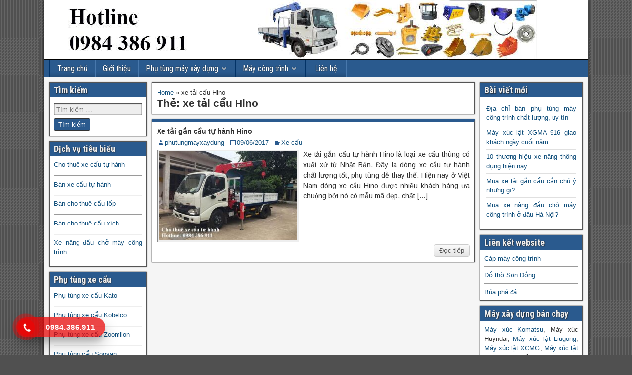

--- FILE ---
content_type: text/html; charset=utf-8
request_url: https://phutungxaydung.com/tag/xe-tai-cau-hino/
body_size: 11819
content:
<!DOCTYPE html>
<html lang="vi">
<head><meta http-equiv="Content-Type" content="text/html; charset=utf-8">
<meta charset="UTF-8" />
<meta name="viewport" content="initial-scale=1.0" />
<meta name='robots' content='index, follow, max-image-preview:large, max-snippet:-1, max-video-preview:-1' />
	<style>img:is([sizes="auto" i], [sizes^="auto," i]) { contain-intrinsic-size: 3000px 1500px }</style>
	<link rel="profile" href="http://gmpg.org/xfn/11" />
<link rel="pingback" href="https://phutungxaydung.com/xmlrpc.php" />

	<!-- This site is optimized with the Yoast SEO Premium plugin v22.3 (Yoast SEO v22.3) - https://yoast.com/wordpress/plugins/seo/ -->
	<title>xe tải cẩu Hino - Phụ tùng máy xây dựng</title>
	<link rel="canonical" href="https://phutungxaydung.com/tag/xe-tai-cau-hino/" />
	<meta property="og:locale" content="vi_VN" />
	<meta property="og:type" content="article" />
	<meta property="og:title" content="Lưu trữ xe tải cẩu Hino" />
	<meta property="og:url" content="https://phutungxaydung.com/tag/xe-tai-cau-hino/" />
	<meta property="og:site_name" content="Phụ tùng máy xây dựng" />
	<meta name="twitter:card" content="summary_large_image" />
	<script type="application/ld+json" class="yoast-schema-graph">{"@context":"https://schema.org","@graph":[{"@type":"CollectionPage","@id":"https://phutungxaydung.com/tag/xe-tai-cau-hino/","url":"https://phutungxaydung.com/tag/xe-tai-cau-hino/","name":"xe tải cẩu Hino - Phụ tùng máy xây dựng","isPartOf":{"@id":"https://phutungxaydung.com/#website"},"primaryImageOfPage":{"@id":"https://phutungxaydung.com/tag/xe-tai-cau-hino/#primaryimage"},"image":{"@id":"https://phutungxaydung.com/tag/xe-tai-cau-hino/#primaryimage"},"thumbnailUrl":"https://phutungxaydung.com/wp-content/uploads/2017/06/xe-tai-gan-cau-tu-hanh-hino.jpg","breadcrumb":{"@id":"https://phutungxaydung.com/tag/xe-tai-cau-hino/#breadcrumb"},"inLanguage":"vi"},{"@type":"ImageObject","inLanguage":"vi","@id":"https://phutungxaydung.com/tag/xe-tai-cau-hino/#primaryimage","url":"https://phutungxaydung.com/wp-content/uploads/2017/06/xe-tai-gan-cau-tu-hanh-hino.jpg","contentUrl":"https://phutungxaydung.com/wp-content/uploads/2017/06/xe-tai-gan-cau-tu-hanh-hino.jpg","width":600,"height":400,"caption":"Xe tải gắn cẩu tự hành Hino"},{"@type":"BreadcrumbList","@id":"https://phutungxaydung.com/tag/xe-tai-cau-hino/#breadcrumb","itemListElement":[{"@type":"ListItem","position":1,"name":"Home","item":"https://phutungxaydung.com/"},{"@type":"ListItem","position":2,"name":"xe tải cẩu Hino"}]},{"@type":"WebSite","@id":"https://phutungxaydung.com/#website","url":"https://phutungxaydung.com/","name":"Phụ tùng máy xây dựng","description":"Phụ tùng máy xây dựng chính hãng","potentialAction":[{"@type":"SearchAction","target":{"@type":"EntryPoint","urlTemplate":"https://phutungxaydung.com/?s={search_term_string}"},"query-input":"required name=search_term_string"}],"inLanguage":"vi"}]}</script>
	<!-- / Yoast SEO Premium plugin. -->


<link rel='dns-prefetch' href='//www.google.com' />
<link rel='dns-prefetch' href='//fonts.googleapis.com' />
<link rel="alternate" type="application/rss+xml" title="Dòng thông tin Phụ tùng máy xây dựng &raquo;" href="https://phutungxaydung.com/feed/" />
<link rel="alternate" type="application/rss+xml" title="Phụ tùng máy xây dựng &raquo; Dòng bình luận" href="https://phutungxaydung.com/comments/feed/" />
<link rel="alternate" type="application/rss+xml" title="Dòng thông tin cho Thẻ Phụ tùng máy xây dựng &raquo; xe tải cẩu Hino" href="https://phutungxaydung.com/tag/xe-tai-cau-hino/feed/" />
<link rel='stylesheet' id='bootstrap_tab-css' href='https://phutungxaydung.com/wp-content/plugins/easy-responsive-tabs/assets/css/bootstrap_tab.min.css?ver=6.8.3' type='text/css' media='all' />
<link rel='stylesheet' id='bootstrap_dropdown-css' href='https://phutungxaydung.com/wp-content/plugins/easy-responsive-tabs/assets/css/bootstrap_dropdown.min.css?ver=6.8.3' type='text/css' media='all' />
<link rel='stylesheet' id='ert_tab_icon_css-css' href='https://phutungxaydung.com/wp-content/plugins/easy-responsive-tabs/assets/css/res_tab_icon.css?ver=6.8.3' type='text/css' media='all' />
<style id='wp-emoji-styles-inline-css' type='text/css'>

	img.wp-smiley, img.emoji {
		display: inline !important;
		border: none !important;
		box-shadow: none !important;
		height: 1em !important;
		width: 1em !important;
		margin: 0 0.07em !important;
		vertical-align: -0.1em !important;
		background: none !important;
		padding: 0 !important;
	}
</style>
<link rel='stylesheet' id='wp-block-library-css' href='https://phutungxaydung.com/wp-includes/css/dist/block-library/style.min.css?ver=6.8.3' type='text/css' media='all' />
<style id='classic-theme-styles-inline-css' type='text/css'>
/*! This file is auto-generated */
.wp-block-button__link{color:#fff;background-color:#32373c;border-radius:9999px;box-shadow:none;text-decoration:none;padding:calc(.667em + 2px) calc(1.333em + 2px);font-size:1.125em}.wp-block-file__button{background:#32373c;color:#fff;text-decoration:none}
</style>
<style id='global-styles-inline-css' type='text/css'>
:root{--wp--preset--aspect-ratio--square: 1;--wp--preset--aspect-ratio--4-3: 4/3;--wp--preset--aspect-ratio--3-4: 3/4;--wp--preset--aspect-ratio--3-2: 3/2;--wp--preset--aspect-ratio--2-3: 2/3;--wp--preset--aspect-ratio--16-9: 16/9;--wp--preset--aspect-ratio--9-16: 9/16;--wp--preset--color--black: #000000;--wp--preset--color--cyan-bluish-gray: #abb8c3;--wp--preset--color--white: #ffffff;--wp--preset--color--pale-pink: #f78da7;--wp--preset--color--vivid-red: #cf2e2e;--wp--preset--color--luminous-vivid-orange: #ff6900;--wp--preset--color--luminous-vivid-amber: #fcb900;--wp--preset--color--light-green-cyan: #7bdcb5;--wp--preset--color--vivid-green-cyan: #00d084;--wp--preset--color--pale-cyan-blue: #8ed1fc;--wp--preset--color--vivid-cyan-blue: #0693e3;--wp--preset--color--vivid-purple: #9b51e0;--wp--preset--gradient--vivid-cyan-blue-to-vivid-purple: linear-gradient(135deg,rgba(6,147,227,1) 0%,rgb(155,81,224) 100%);--wp--preset--gradient--light-green-cyan-to-vivid-green-cyan: linear-gradient(135deg,rgb(122,220,180) 0%,rgb(0,208,130) 100%);--wp--preset--gradient--luminous-vivid-amber-to-luminous-vivid-orange: linear-gradient(135deg,rgba(252,185,0,1) 0%,rgba(255,105,0,1) 100%);--wp--preset--gradient--luminous-vivid-orange-to-vivid-red: linear-gradient(135deg,rgba(255,105,0,1) 0%,rgb(207,46,46) 100%);--wp--preset--gradient--very-light-gray-to-cyan-bluish-gray: linear-gradient(135deg,rgb(238,238,238) 0%,rgb(169,184,195) 100%);--wp--preset--gradient--cool-to-warm-spectrum: linear-gradient(135deg,rgb(74,234,220) 0%,rgb(151,120,209) 20%,rgb(207,42,186) 40%,rgb(238,44,130) 60%,rgb(251,105,98) 80%,rgb(254,248,76) 100%);--wp--preset--gradient--blush-light-purple: linear-gradient(135deg,rgb(255,206,236) 0%,rgb(152,150,240) 100%);--wp--preset--gradient--blush-bordeaux: linear-gradient(135deg,rgb(254,205,165) 0%,rgb(254,45,45) 50%,rgb(107,0,62) 100%);--wp--preset--gradient--luminous-dusk: linear-gradient(135deg,rgb(255,203,112) 0%,rgb(199,81,192) 50%,rgb(65,88,208) 100%);--wp--preset--gradient--pale-ocean: linear-gradient(135deg,rgb(255,245,203) 0%,rgb(182,227,212) 50%,rgb(51,167,181) 100%);--wp--preset--gradient--electric-grass: linear-gradient(135deg,rgb(202,248,128) 0%,rgb(113,206,126) 100%);--wp--preset--gradient--midnight: linear-gradient(135deg,rgb(2,3,129) 0%,rgb(40,116,252) 100%);--wp--preset--font-size--small: 13px;--wp--preset--font-size--medium: 20px;--wp--preset--font-size--large: 36px;--wp--preset--font-size--x-large: 42px;--wp--preset--spacing--20: 0.44rem;--wp--preset--spacing--30: 0.67rem;--wp--preset--spacing--40: 1rem;--wp--preset--spacing--50: 1.5rem;--wp--preset--spacing--60: 2.25rem;--wp--preset--spacing--70: 3.38rem;--wp--preset--spacing--80: 5.06rem;--wp--preset--shadow--natural: 6px 6px 9px rgba(0, 0, 0, 0.2);--wp--preset--shadow--deep: 12px 12px 50px rgba(0, 0, 0, 0.4);--wp--preset--shadow--sharp: 6px 6px 0px rgba(0, 0, 0, 0.2);--wp--preset--shadow--outlined: 6px 6px 0px -3px rgba(255, 255, 255, 1), 6px 6px rgba(0, 0, 0, 1);--wp--preset--shadow--crisp: 6px 6px 0px rgba(0, 0, 0, 1);}:where(.is-layout-flex){gap: 0.5em;}:where(.is-layout-grid){gap: 0.5em;}body .is-layout-flex{display: flex;}.is-layout-flex{flex-wrap: wrap;align-items: center;}.is-layout-flex > :is(*, div){margin: 0;}body .is-layout-grid{display: grid;}.is-layout-grid > :is(*, div){margin: 0;}:where(.wp-block-columns.is-layout-flex){gap: 2em;}:where(.wp-block-columns.is-layout-grid){gap: 2em;}:where(.wp-block-post-template.is-layout-flex){gap: 1.25em;}:where(.wp-block-post-template.is-layout-grid){gap: 1.25em;}.has-black-color{color: var(--wp--preset--color--black) !important;}.has-cyan-bluish-gray-color{color: var(--wp--preset--color--cyan-bluish-gray) !important;}.has-white-color{color: var(--wp--preset--color--white) !important;}.has-pale-pink-color{color: var(--wp--preset--color--pale-pink) !important;}.has-vivid-red-color{color: var(--wp--preset--color--vivid-red) !important;}.has-luminous-vivid-orange-color{color: var(--wp--preset--color--luminous-vivid-orange) !important;}.has-luminous-vivid-amber-color{color: var(--wp--preset--color--luminous-vivid-amber) !important;}.has-light-green-cyan-color{color: var(--wp--preset--color--light-green-cyan) !important;}.has-vivid-green-cyan-color{color: var(--wp--preset--color--vivid-green-cyan) !important;}.has-pale-cyan-blue-color{color: var(--wp--preset--color--pale-cyan-blue) !important;}.has-vivid-cyan-blue-color{color: var(--wp--preset--color--vivid-cyan-blue) !important;}.has-vivid-purple-color{color: var(--wp--preset--color--vivid-purple) !important;}.has-black-background-color{background-color: var(--wp--preset--color--black) !important;}.has-cyan-bluish-gray-background-color{background-color: var(--wp--preset--color--cyan-bluish-gray) !important;}.has-white-background-color{background-color: var(--wp--preset--color--white) !important;}.has-pale-pink-background-color{background-color: var(--wp--preset--color--pale-pink) !important;}.has-vivid-red-background-color{background-color: var(--wp--preset--color--vivid-red) !important;}.has-luminous-vivid-orange-background-color{background-color: var(--wp--preset--color--luminous-vivid-orange) !important;}.has-luminous-vivid-amber-background-color{background-color: var(--wp--preset--color--luminous-vivid-amber) !important;}.has-light-green-cyan-background-color{background-color: var(--wp--preset--color--light-green-cyan) !important;}.has-vivid-green-cyan-background-color{background-color: var(--wp--preset--color--vivid-green-cyan) !important;}.has-pale-cyan-blue-background-color{background-color: var(--wp--preset--color--pale-cyan-blue) !important;}.has-vivid-cyan-blue-background-color{background-color: var(--wp--preset--color--vivid-cyan-blue) !important;}.has-vivid-purple-background-color{background-color: var(--wp--preset--color--vivid-purple) !important;}.has-black-border-color{border-color: var(--wp--preset--color--black) !important;}.has-cyan-bluish-gray-border-color{border-color: var(--wp--preset--color--cyan-bluish-gray) !important;}.has-white-border-color{border-color: var(--wp--preset--color--white) !important;}.has-pale-pink-border-color{border-color: var(--wp--preset--color--pale-pink) !important;}.has-vivid-red-border-color{border-color: var(--wp--preset--color--vivid-red) !important;}.has-luminous-vivid-orange-border-color{border-color: var(--wp--preset--color--luminous-vivid-orange) !important;}.has-luminous-vivid-amber-border-color{border-color: var(--wp--preset--color--luminous-vivid-amber) !important;}.has-light-green-cyan-border-color{border-color: var(--wp--preset--color--light-green-cyan) !important;}.has-vivid-green-cyan-border-color{border-color: var(--wp--preset--color--vivid-green-cyan) !important;}.has-pale-cyan-blue-border-color{border-color: var(--wp--preset--color--pale-cyan-blue) !important;}.has-vivid-cyan-blue-border-color{border-color: var(--wp--preset--color--vivid-cyan-blue) !important;}.has-vivid-purple-border-color{border-color: var(--wp--preset--color--vivid-purple) !important;}.has-vivid-cyan-blue-to-vivid-purple-gradient-background{background: var(--wp--preset--gradient--vivid-cyan-blue-to-vivid-purple) !important;}.has-light-green-cyan-to-vivid-green-cyan-gradient-background{background: var(--wp--preset--gradient--light-green-cyan-to-vivid-green-cyan) !important;}.has-luminous-vivid-amber-to-luminous-vivid-orange-gradient-background{background: var(--wp--preset--gradient--luminous-vivid-amber-to-luminous-vivid-orange) !important;}.has-luminous-vivid-orange-to-vivid-red-gradient-background{background: var(--wp--preset--gradient--luminous-vivid-orange-to-vivid-red) !important;}.has-very-light-gray-to-cyan-bluish-gray-gradient-background{background: var(--wp--preset--gradient--very-light-gray-to-cyan-bluish-gray) !important;}.has-cool-to-warm-spectrum-gradient-background{background: var(--wp--preset--gradient--cool-to-warm-spectrum) !important;}.has-blush-light-purple-gradient-background{background: var(--wp--preset--gradient--blush-light-purple) !important;}.has-blush-bordeaux-gradient-background{background: var(--wp--preset--gradient--blush-bordeaux) !important;}.has-luminous-dusk-gradient-background{background: var(--wp--preset--gradient--luminous-dusk) !important;}.has-pale-ocean-gradient-background{background: var(--wp--preset--gradient--pale-ocean) !important;}.has-electric-grass-gradient-background{background: var(--wp--preset--gradient--electric-grass) !important;}.has-midnight-gradient-background{background: var(--wp--preset--gradient--midnight) !important;}.has-small-font-size{font-size: var(--wp--preset--font-size--small) !important;}.has-medium-font-size{font-size: var(--wp--preset--font-size--medium) !important;}.has-large-font-size{font-size: var(--wp--preset--font-size--large) !important;}.has-x-large-font-size{font-size: var(--wp--preset--font-size--x-large) !important;}
:where(.wp-block-post-template.is-layout-flex){gap: 1.25em;}:where(.wp-block-post-template.is-layout-grid){gap: 1.25em;}
:where(.wp-block-columns.is-layout-flex){gap: 2em;}:where(.wp-block-columns.is-layout-grid){gap: 2em;}
:root :where(.wp-block-pullquote){font-size: 1.5em;line-height: 1.6;}
</style>
<link rel='stylesheet' id='bbspoiler-css' href='https://phutungxaydung.com/wp-content/plugins/bbspoiler/inc/bbspoiler.css?ver=6.8.3' type='text/css' media='all' />
<link rel='stylesheet' id='frontier-font-css' href='//fonts.googleapis.com/css?family=Roboto+Condensed%3A400%2C700%7CArimo%3A400%2C700&#038;ver=6.8.3&#038;display=swap' type='text/css' media='all' />
<link rel='stylesheet' id='genericons-css' href='https://phutungxaydung.com/wp-content/themes/frontier/includes/genericons/genericons.css?ver=0.1' type='text/css' media='all' />
<link rel='stylesheet' id='frontier-parent-css' href='https://phutungxaydung.com/wp-content/themes/frontier/style.css?ver=6.8.3' type='text/css' media='all' />
<link rel='stylesheet' id='frontier-main-css' href='https://phutungxaydung.com/wp-content/themes/frontier-child/style.css?ver=0.1' type='text/css' media='all' />
<link rel='stylesheet' id='frontier-responsive-css' href='https://phutungxaydung.com/wp-content/themes/frontier/responsive.css?ver=0.1' type='text/css' media='all' />
<script type="text/javascript" src="https://phutungxaydung.com/wp-includes/js/jquery/jquery.min.js?ver=3.7.1" id="jquery-core-js"></script>
<script type="text/javascript" src="https://phutungxaydung.com/wp-includes/js/jquery/jquery-migrate.min.js?ver=3.4.1" id="jquery-migrate-js"></script>
<script type="text/javascript" id="bbspoiler-js-extra">
/* <![CDATA[ */
var title = {"unfolded":"Expand","folded":"Collapse"};
/* ]]> */
</script>
<script type="text/javascript" src="https://phutungxaydung.com/wp-content/plugins/bbspoiler/inc/bbspoiler.js?ver=6.8.3" id="bbspoiler-js"></script>
<link rel="https://api.w.org/" href="https://phutungxaydung.com/wp-json/" /><link rel="alternate" title="JSON" type="application/json" href="https://phutungxaydung.com/wp-json/wp/v2/tags/433" /><link rel="EditURI" type="application/rsd+xml" title="RSD" href="https://phutungxaydung.com/xmlrpc.php?rsd" />
<meta name="generator" content="WordPress 6.8.3" />
<!-- site-navigation-element Schema optimized by Schema Pro --><script type="application/ld+json">{"@context":"https:\/\/schema.org","@graph":[{"@context":"https:\/\/schema.org","@type":"SiteNavigationElement","id":"site-navigation","name":"Trang ch\u1ee7","url":"https:\/\/phutungxaydung.com\/"},{"@context":"https:\/\/schema.org","@type":"SiteNavigationElement","id":"site-navigation","name":"Gi\u1edbi thi\u1ec7u","url":"https:\/\/phutungxaydung.com\/gioi-thieu\/"},{"@context":"https:\/\/schema.org","@type":"SiteNavigationElement","id":"site-navigation","name":"Ph\u1ee5 t\u00f9ng m\u00e1y x\u00e2y d\u1ef1ng","url":"https:\/\/phutungxaydung.com\/phu-tung-may-xay-dung\/"},{"@context":"https:\/\/schema.org","@type":"SiteNavigationElement","id":"site-navigation","name":"Ph\u1ee5 t\u00f9ng Liugong","url":"https:\/\/phutungxaydung.com\/phu-tung-may-xay-dung\/phu-tung-liugong\/"},{"@context":"https:\/\/schema.org","@type":"SiteNavigationElement","id":"site-navigation","name":"Ph\u1ee5 t\u00f9ng XCMG","url":"https:\/\/phutungxaydung.com\/phu-tung-may-xay-dung\/phu-tung-xcmg\/"},{"@context":"https:\/\/schema.org","@type":"SiteNavigationElement","id":"site-navigation","name":"Ph\u1ee5 t\u00f9ng XGMA","url":"https:\/\/phutungxaydung.com\/phu-tung-may-xay-dung\/phu-tung-xgma\/"},{"@context":"https:\/\/schema.org","@type":"SiteNavigationElement","id":"site-navigation","name":"Ph\u1ee5 t\u00f9ng Komatsu","url":"https:\/\/phutungxaydung.com\/phu-tung-may-xay-dung\/phu-tung-komatsu\/"},{"@context":"https:\/\/schema.org","@type":"SiteNavigationElement","id":"site-navigation","name":"Ph\u1ee5 t\u00f9ng xe c\u1ea9u","url":"https:\/\/phutungxaydung.com\/phu-tung-may-xay-dung\/phu-tung-xe-cau\/"},{"@context":"https:\/\/schema.org","@type":"SiteNavigationElement","id":"site-navigation","name":"Ph\u1ee5 t\u00f9ng kh\u00e1c","url":"https:\/\/phutungxaydung.com\/phu-tung-may-xay-dung\/phu-tung-khac\/"},{"@context":"https:\/\/schema.org","@type":"SiteNavigationElement","id":"site-navigation","name":"M\u00e1y c\u00f4ng tr\u00ecnh","url":"https:\/\/phutungxaydung.com\/may-cong-trinh\/"},{"@context":"https:\/\/schema.org","@type":"SiteNavigationElement","id":"site-navigation","name":"M\u00e1y x\u00fac","url":"https:\/\/phutungxaydung.com\/may-cong-trinh\/may-xuc\/"},{"@context":"https:\/\/schema.org","@type":"SiteNavigationElement","id":"site-navigation","name":"M\u00e1y \u1ee7i","url":"https:\/\/phutungxaydung.com\/may-cong-trinh\/may-ui\/"},{"@context":"https:\/\/schema.org","@type":"SiteNavigationElement","id":"site-navigation","name":"Xe lu","url":"https:\/\/phutungxaydung.com\/may-cong-trinh\/xe-lu\/"},{"@context":"https:\/\/schema.org","@type":"SiteNavigationElement","id":"site-navigation","name":"Xe c\u1ea9u","url":"https:\/\/phutungxaydung.com\/may-cong-trinh\/xe-cau\/"},{"@context":"https:\/\/schema.org","@type":"SiteNavigationElement","id":"site-navigation","name":"D\u00e0n gi\u00e3 \u0111\u00e1","url":"https:\/\/phutungxaydung.com\/may-cong-trinh\/dan-gia-da\/"},{"@context":"https:\/\/schema.org","@type":"SiteNavigationElement","id":"site-navigation","name":"Xe b\u01a1m b\u00ea t\u00f4ng","url":"https:\/\/phutungxaydung.com\/may-cong-trinh\/xe-bom-be-tong\/"},{"@context":"https:\/\/schema.org","@type":"SiteNavigationElement","id":"site-navigation","name":"Li\u00ean h\u1ec7","url":"https:\/\/phutungxaydung.com\/lien-he\/"}]}</script><!-- / site-navigation-element Schema optimized by Schema Pro --><!-- sitelink-search-box Schema optimized by Schema Pro --><script type="application/ld+json">{"@context":"https:\/\/schema.org","@type":"WebSite","name":"Ph\u1ee5 t\u00f9ng m\u00e1y x\u00e2y d\u1ef1ng","url":"https:\/\/phutungxaydung.com","potentialAction":[{"@type":"SearchAction","target":"https:\/\/phutungxaydung.com\/?s={search_term_string}","query-input":"required name=search_term_string"}]}</script><!-- / sitelink-search-box Schema optimized by Schema Pro --><!-- breadcrumb Schema optimized by Schema Pro --><script type="application/ld+json">{"@context":"https:\/\/schema.org","@type":"BreadcrumbList","itemListElement":[{"@type":"ListItem","position":1,"item":{"@id":"https:\/\/phutungxaydung.com\/","name":"Home"}},{"@type":"ListItem","position":2,"item":{"@id":"https:\/\/phutungxaydung.com\/tag\/xe-tai-cau-hino\/","name":"xe t\u1ea3i c\u1ea9u Hino"}}]}</script><!-- / breadcrumb Schema optimized by Schema Pro -->
<meta property="Frontier Theme" content="0.1" />
<style type="text/css" media="screen">
	#container 	{width: 1100px;}
	#header 	{min-height: 0px;}
	#content 	{width: 61%;}
	#sidebar-left 	{width: 19%;}
	#sidebar-right 	{width: 20%;}
</style>

<style type="text/css" media="screen">
	.page-template-page-cs-php #content, .page-template-page-sc-php #content {width: 70%;}
	.page-template-page-cs-php #sidebar-left, .page-template-page-sc-php #sidebar-left,
	.page-template-page-cs-php #sidebar-right, .page-template-page-sc-php #sidebar-right {width: 30%;}
	.page-template-page-scs-php #content {width: 61%;}
	.page-template-page-scs-php #sidebar-left {width: 19%;}
	.page-template-page-scs-php #sidebar-right {width: 20%;}
</style>

<style type="text/css" id="custom-background-css">
body.custom-background { background-image: url("https://phutungxaydung.com/wp-content/themes/frontier/images/honeycomb.png"); background-position: left top; background-size: auto; background-repeat: repeat; background-attachment: scroll; }
</style>
				<style id="wpsp-style-frontend"></style>
			<link rel="icon" href="https://phutungxaydung.com/wp-content/uploads/2020/09/cropped-favicon-phutung-1-32x32.png" sizes="32x32" />
<link rel="icon" href="https://phutungxaydung.com/wp-content/uploads/2020/09/cropped-favicon-phutung-1-192x192.png" sizes="192x192" />
<link rel="apple-touch-icon" href="https://phutungxaydung.com/wp-content/uploads/2020/09/cropped-favicon-phutung-1-180x180.png" />
<meta name="msapplication-TileImage" content="https://phutungxaydung.com/wp-content/uploads/2020/09/cropped-favicon-phutung-1-270x270.png" />

<!-- Custom CSS -->
<style type="text/css" media="screen">
.widget_search label .search-field {
    background-color: #EEE;
    margin: 4px 4px 4px 0;
    padding: 4px;
    min-width: 100%;
    border: 1px solid #555;
    box-shadow: 0 0 2px #333 inset;
}
/*************** css phone   ***************/
.hotline-phone-ring-wrap {
  position: fixed;
  bottom: 0;
  left: 0;
  z-index: 999999;
}
.hotline-phone-ring {
  position: relative;
  visibility: visible;
  background-color: transparent;
  width: 110px;
  height: 110px;
  cursor: pointer;
  z-index: 11;
  -webkit-backface-visibility: hidden;
  -webkit-transform: translateZ(0);
  transition: visibility .5s;
  left: 0;
  bottom: 0;
  display: block;
}
.hotline-phone-ring-circle {
	width: 85px;
  height: 85px;
  top: 10px;
  left: 10px;
  position: absolute;
  background-color: transparent;
  border-radius: 100%;
  border: 2px solid #e60808;
  -webkit-animation: phonering-alo-circle-anim 1.2s infinite ease-in-out;
  animation: phonering-alo-circle-anim 1.2s infinite ease-in-out;
  transition: all .5s;
  -webkit-transform-origin: 50% 50%;
  -ms-transform-origin: 50% 50%;
  transform-origin: 50% 50%;
  opacity: 0.5;
}
.hotline-phone-ring-circle-fill {
	width: 55px;
  height: 55px;
  top: 25px;
  left: 25px;
  position: absolute;
  background-color: rgba(230, 8, 8, 0.7);
  border-radius: 100%;
  border: 2px solid transparent;
  -webkit-animation: phonering-alo-circle-fill-anim 2.3s infinite ease-in-out;
  animation: phonering-alo-circle-fill-anim 2.3s infinite ease-in-out;
  transition: all .5s;
  -webkit-transform-origin: 50% 50%;
  -ms-transform-origin: 50% 50%;
  transform-origin: 50% 50%;
}
.hotline-phone-ring-img-circle {
	background-color: #e60808;
	width: 33px;
  height: 33px;
  top: 37px;
  left: 37px;
  position: absolute;
  background-size: 20px;
  border-radius: 100%;
  border: 2px solid transparent;
  -webkit-animation: phonering-alo-circle-img-anim 1s infinite ease-in-out;
  animation: phonering-alo-circle-img-anim 1s infinite ease-in-out;
  -webkit-transform-origin: 50% 50%;
  -ms-transform-origin: 50% 50%;
  transform-origin: 50% 50%;
  display: -webkit-box;
  display: -webkit-flex;
  display: -ms-flexbox;
  display: flex;
  align-items: center;
  justify-content: center;
}
.hotline-phone-ring-img-circle .pps-btn-img {
	display: -webkit-box;
  display: -webkit-flex;
  display: -ms-flexbox;
  display: flex;
}
.hotline-phone-ring-img-circle .pps-btn-img img {
	width: 20px;
	height: 20px;
}
.hotline-bar {
  position: absolute;
  background: rgba(230, 8, 8, 0.75);
  height: 40px;
  width: 180px;
  line-height: 40px;
  border-radius: 3px;
  padding: 0 10px;
  background-size: 100%;
  cursor: pointer;
  transition: all 0.8s;
  -webkit-transition: all 0.8s;
  z-index: 9;
  box-shadow: 0 14px 28px rgba(0, 0, 0, 0.25), 0 10px 10px rgba(0, 0, 0, 0.1);
  border-radius: 50px !important;
  /* width: 175px !important; */
  left: 33px;
  bottom: 37px;
}
.hotline-bar > a {
  color: #fff;
  text-decoration: none;
  font-size: 15px;
  font-weight: bold;
  text-indent: 50px;
  display: block;
  letter-spacing: 1px;
  line-height: 40px;
  font-family: Arial;
}
.hotline-bar > a:hover,
.hotline-bar > a:active {
  color: #fff;
}
@-webkit-keyframes phonering-alo-circle-anim {
  0% {
    -webkit-transform: rotate(0) scale(0.5) skew(1deg);
    -webkit-opacity: 0.1;
  }
  30% {
    -webkit-transform: rotate(0) scale(0.7) skew(1deg);
    -webkit-opacity: 0.5;
  }
  100% {
    -webkit-transform: rotate(0) scale(1) skew(1deg);
    -webkit-opacity: 0.1;
  }
}
@-webkit-keyframes phonering-alo-circle-fill-anim {
  0% {
    -webkit-transform: rotate(0) scale(0.7) skew(1deg);
    opacity: 0.6;
  }
  50% {
    -webkit-transform: rotate(0) scale(1) skew(1deg);
    opacity: 0.6;
  }
  100% {
    -webkit-transform: rotate(0) scale(0.7) skew(1deg);
    opacity: 0.6;
  }
}
@-webkit-keyframes phonering-alo-circle-img-anim {
  0% {
    -webkit-transform: rotate(0) scale(1) skew(1deg);
  }
  10% {
    -webkit-transform: rotate(-25deg) scale(1) skew(1deg);
  }
  20% {
    -webkit-transform: rotate(25deg) scale(1) skew(1deg);
  }
  30% {
    -webkit-transform: rotate(-25deg) scale(1) skew(1deg);
  }
  40% {
    -webkit-transform: rotate(25deg) scale(1) skew(1deg);
  }
  50% {
    -webkit-transform: rotate(0) scale(1) skew(1deg);
  }
  100% {
    -webkit-transform: rotate(0) scale(1) skew(1deg);
  }
}
@media (max-width: 768px) {
  .hotline-bar {
    display: none;
  }
}
</style>
<!-- Custom CSS End -->

<link rel="stylesheet" href="https://maxcdn.bootstrapcdn.com/font-awesome/4.7.0/css/font-awesome.min.css" />

<link rel="alternate" href="https://phutungxaydung.com" hreflang="vi" />
<meta name="google-site-verification" content="8FnohqkGVjgPNyFL46JIq6ltrPgGJOmrQXvMnzeR9rk" />
<meta property="fb:app_id" content="820114544834116"/>
<meta property="fb:admins" content="100003163198746"/>
</head>
<div id="fb-root"></div>
<script>(function(d, s, id) {
  var js, fjs = d.getElementsByTagName(s)[0];
  if (d.getElementById(id)) return;
  js = d.createElement(s); js.id = id;
  js.src = "//connect.facebook.net/vi_VN/sdk.js#xfbml=1&version=v2.9&appId=820114544834116";
  fjs.parentNode.insertBefore(js, fjs);
}(document, 'script', 'facebook-jssdk'));</script>
<body class="archive tag tag-xe-tai-cau-hino tag-433 custom-background wp-theme-frontier wp-child-theme-frontier-child wp-schema-pro-2.7.17">
	
	
<div id="container" class="cf" itemscope itemtype="http://schema.org/WebPage">
	
	
			<div id="header" class="cf" itemscope itemtype="http://schema.org/WPHeader">
			
							<div id="header-logo">
					<a href="https://phutungxaydung.com/"><img src="https://phutungxaydung.com/wp-content/uploads/2022/08/logo-phutungxaydung-10.8.2022.jpg" alt="Phụ tùng máy xây dựng" /></a>
				</div>
			
			
					</div>
	
			
		<nav id="nav-main" class="cf drop" itemscope itemtype="http://schema.org/SiteNavigationElement">
			
							<a href="#" class="drop-toggle"><span class="genericon genericon-menu"></span></a>
			
			<ul id="menu-menu-chinh" class="nav-main"><li id="menu-item-1418" class="menu-item menu-item-type-post_type menu-item-object-page menu-item-home menu-item-1418"><a href="https://phutungxaydung.com/">Trang chủ</a></li>
<li id="menu-item-1470" class="menu-item menu-item-type-post_type menu-item-object-page menu-item-1470"><a href="https://phutungxaydung.com/gioi-thieu/">Giới thiệu</a></li>
<li id="menu-item-1436" class="menu-item menu-item-type-taxonomy menu-item-object-category menu-item-has-children menu-item-1436"><a href="https://phutungxaydung.com/phu-tung-may-xay-dung/" title="Blog phụ tùng máy xây dựng">Phụ tùng máy xây dựng</a>
<ul class="sub-menu">
	<li id="menu-item-1545" class="menu-item menu-item-type-taxonomy menu-item-object-category menu-item-1545"><a href="https://phutungxaydung.com/phu-tung-may-xay-dung/phu-tung-liugong/">Phụ tùng Liugong</a></li>
	<li id="menu-item-1546" class="menu-item menu-item-type-taxonomy menu-item-object-category menu-item-1546"><a href="https://phutungxaydung.com/phu-tung-may-xay-dung/phu-tung-xcmg/">Phụ tùng XCMG</a></li>
	<li id="menu-item-1547" class="menu-item menu-item-type-taxonomy menu-item-object-category menu-item-1547"><a href="https://phutungxaydung.com/phu-tung-may-xay-dung/phu-tung-xgma/">Phụ tùng XGMA</a></li>
	<li id="menu-item-1548" class="menu-item menu-item-type-taxonomy menu-item-object-category menu-item-1548"><a href="https://phutungxaydung.com/phu-tung-may-xay-dung/phu-tung-komatsu/">Phụ tùng Komatsu</a></li>
	<li id="menu-item-1952" class="menu-item menu-item-type-taxonomy menu-item-object-category menu-item-1952"><a href="https://phutungxaydung.com/phu-tung-may-xay-dung/phu-tung-xe-cau/">Phụ tùng xe cẩu</a></li>
	<li id="menu-item-1549" class="menu-item menu-item-type-taxonomy menu-item-object-category menu-item-1549"><a href="https://phutungxaydung.com/phu-tung-may-xay-dung/phu-tung-khac/">Phụ tùng khác</a></li>
</ul>
</li>
<li id="menu-item-1640" class="menu-item menu-item-type-taxonomy menu-item-object-category menu-item-has-children menu-item-1640"><a href="https://phutungxaydung.com/may-cong-trinh/">Máy công trình</a>
<ul class="sub-menu">
	<li id="menu-item-1645" class="menu-item menu-item-type-taxonomy menu-item-object-category menu-item-1645"><a href="https://phutungxaydung.com/may-cong-trinh/may-xuc/">Máy xúc</a></li>
	<li id="menu-item-1644" class="menu-item menu-item-type-taxonomy menu-item-object-category menu-item-1644"><a href="https://phutungxaydung.com/may-cong-trinh/may-ui/">Máy ủi</a></li>
	<li id="menu-item-1646" class="menu-item menu-item-type-taxonomy menu-item-object-category menu-item-1646"><a href="https://phutungxaydung.com/may-cong-trinh/xe-lu/">Xe lu</a></li>
	<li id="menu-item-1949" class="menu-item menu-item-type-taxonomy menu-item-object-category menu-item-1949"><a href="https://phutungxaydung.com/may-cong-trinh/xe-cau/">Xe cẩu</a></li>
	<li id="menu-item-2157" class="menu-item menu-item-type-taxonomy menu-item-object-category menu-item-2157"><a href="https://phutungxaydung.com/may-cong-trinh/dan-gia-da/">Dàn giã đá</a></li>
	<li id="menu-item-3071" class="menu-item menu-item-type-taxonomy menu-item-object-category menu-item-3071"><a href="https://phutungxaydung.com/may-cong-trinh/xe-bom-be-tong/">Xe bơm bê tông</a></li>
</ul>
</li>
<li id="menu-item-1469" class="menu-item menu-item-type-post_type menu-item-object-page menu-item-1469"><a href="https://phutungxaydung.com/lien-he/">Liên hệ</a></li>
</ul>
					</nav>
	
	
<div id="main" class="col-scs cf">

<div id="content" class="cf" >

	
			<div class="archive-info">
		    <div class="breadcrumbs">

<p id="breadcrumbs"><span><span><a href="https://phutungxaydung.com/">Home</a></span> » <span class="breadcrumb_last" aria-current="page">xe tải cẩu Hino</span></span></p></div>
			<h1 class="archive-title">Thẻ: <span>xe tải cẩu Hino</span></h1>		</div>
	
	
	
					
<article id="post-2497" class="blog-view post-2497 post type-post status-publish format-standard has-post-thumbnail hentry category-xe-cau tag-xe-cau-hino tag-xe-tai-cau-hino tag-xe-tai-cau-hino-5-tan tag-xe-tai-gan-cau-hino">

<header class="entry-header cf">
		<h2 class="entry-title" itemprop="headline" ><a href="https://phutungxaydung.com/xe-tai-gan-cau-tu-hanh-hino/">Xe tải gắn cẩu tự hành Hino</a></h2>
	</header>

<div class="entry-byline cf">
	
			<div class="entry-author author vcard" itemprop="author" itemscope itemtype="http://schema.org/Person">
						<i class="genericon genericon-user"></i><a class="url fn" href="https://phutungxaydung.com/author/phutungmayxaydung/" itemprop="name" >phutungmayxaydung</a>
		</div>
	
			<div class="entry-date" itemprop="datePublished" >
			<i class="genericon genericon-day"></i><a class="updated" href="https://phutungxaydung.com/xe-tai-gan-cau-tu-hanh-hino/">09/06/2017</a>
		</div>
	
			<div class="entry-categories">
			<i class="genericon genericon-category"></i><a href="https://phutungxaydung.com/may-cong-trinh/xe-cau/" rel="category tag">Xe cẩu</a>		</div>
	
	
	
	</div>

<div class="entry-content cf" itemprop="text" >
	<div class="entry-thumbnail"><a class="post-thumbnail" href="https://phutungxaydung.com/xe-tai-gan-cau-tu-hanh-hino/"><img width="280" height="180" src="https://phutungxaydung.com/wp-content/uploads/2017/06/xe-tai-gan-cau-tu-hanh-hino-280x180.jpg" class="attachment-frontier-thumbnail size-frontier-thumbnail wp-post-image" alt="Xe tải gắn cẩu tự hành Hino" decoding="async" fetchpriority="high" /></a></div>
	
		<div class="entry-excerpt"><p>Xe tải gắn cẩu tự hành Hino là loại xe cẩu thùng có xuất xứ từ Nhật Bản. Đây là dòng xe cẩu tự hành chất lượng tốt, phụ tùng dễ thay thế. Hiện nay ở Việt Nam dòng xe cẩu Hino được nhiều khách hàng ưa chuộng bởi nó có mẫu mã đẹp, chất [&hellip;]</p>
</div>

	
	
	</div>

<footer class="entry-footer cf">
	
	
					<a href="https://phutungxaydung.com/xe-tai-gan-cau-tu-hanh-hino/" class="continue-reading">
								Đọc tiếp			</a>
		
	
	
	
	</footer>

</article>		
	
	
			<div class="blog-nav cf">
					</div>
	
	
</div>

<div id="sidebar-left" class="sidebar cf" itemscope itemtype="http://schema.org/WPSideBar" role="complementary" aria-label="Sidebar Left">
		<aside id="widgets-wrap-sidebar-left">

					<section id="search-3" class="widget-sidebar frontier-widget widget_search"><h2 class="widget-title">Tìm kiếm</h2><form role="search" method="get" class="search-form" action="https://phutungxaydung.com/">
				<label>
					<span class="screen-reader-text">Tìm kiếm cho:</span>
					<input type="search" class="search-field" placeholder="Tìm kiếm &hellip;" value="" name="s" />
				</label>
				<input type="submit" class="search-submit" value="Tìm kiếm" />
			</form></section><section id="text-5" class="widget-sidebar frontier-widget widget_text"><h2 class="widget-title">Dịch vụ tiêu biểu</h2>			<div class="textwidget"><p><a href="https://phutungxaydung.com/dich-vu-cho-thue-xe-tai-gan-cau-tu-hanh-tai-ha-noi-gia-re/">Cho thuê xe cẩu tự hành</a></p>
<hr />
<p><a href="https://phutungxaydung.com/mua-ban-xe-tai-gan-cau-tu-hanh-cu-moi-da-qua-su-dung/">Bán xe cẩu tự hành</a></p>
<hr />
<p><a href="https://phutungxaydung.com/tag/cau-lop/">Bán cho thuê cẩu lốp</a></p>
<hr />
<p><a href="https://phutungxaydung.com/tag/cau-xich/">Bán cho thuê cẩu xích</a></p>
<hr />
<p><a href="https://phutungxaydung.com/xe-nang-dau-cho-may-cong-trinh-gia-tot/" target="_blank" rel="noopener">Xe nâng đầu chở máy công trình</a></p>
</div>
		</section><section id="text-6" class="widget-sidebar frontier-widget widget_text"><h2 class="widget-title">Phụ tùng xe cẩu</h2>			<div class="textwidget"><p><a href="https://phutungxaydung.com/phu-tung-xe-cau-kato-chinh-hang-gia-re-nhat-thi-truong/">Phụ tùng xe cẩu Kato</a></p>
<hr />
<p><a href="https://phutungxaydung.com/phu-tung-xe-cau-kobelco-chinh-hang-gia-tot-nhat/">Phụ tùng xe cẩu Kobelco</a></p>
<hr />
<p><a href="https://phutungxaydung.com/phu-tung-xe-cau-zoomlion-chinh-hang-gia-tot/">Phụ tùng xe cẩu Zoomlion</a></p>
<hr />
<p><a href="https://cauxichcaulop.com/phu-tung-cau-soosan-chinh-hang-gia-chuan/" target="_blank" rel="noopener noreferrer">Phụ tùng cẩu Soosan</a></p>
</div>
		</section><section id="text-7" class="widget-sidebar frontier-widget widget_text"><h2 class="widget-title">Phụ tùng Liugong</h2>			<div class="textwidget"><p><a href="https://phutungxaydung.com/phu-tung-xuc-lat-liugong-zl30e-zl40b-zl50c-cgl614-cgl856/">Phụ tùng xúc lật Liugong</a></p>
<hr />
<p>Phụ tùng xe lu Liugong</p>
</div>
		</section><section id="text-8" class="widget-sidebar frontier-widget widget_text"><h2 class="widget-title">Phụ tùng XCMG</h2>			<div class="textwidget"><p>Phụ tùng xúc lật XCMG</p>
</div>
		</section><section id="text-9" class="widget-sidebar frontier-widget widget_text"><h2 class="widget-title">Phụ tùng XGMA</h2>			<div class="textwidget"><p><a href="https://phutungxaydung.com/phu-tung-may-xuc-lat-xgma-chinh-hang/">Phụ tùng xúc lật XGMA</a></p>
</div>
		</section><section id="text-4" class="widget-sidebar frontier-widget widget_text"><h2 class="widget-title">Phụ tùng Komatsu</h2>			<div class="textwidget"><p><a href="https://phutungxaydung.com/dac-diem-cua-phu-tung-bom-thuy-luc-komatsu/">Bơm thủy lực Komatsu</a></p>
</div>
		</section><section id="text-2" class="widget-sidebar frontier-widget widget_text"><h2 class="widget-title">Phụ tùng động cơ</h2>			<div class="textwidget"><p>Phụ tùng Lonking</p>
<hr />
<p><a href="https://phutungxaydung.com/phu-tung-changlin-cac-loai-cho-may-cong-trinh/" target="_blank" rel="noopener">Phụ tùng Changlin</a></p>
<hr />
<p>Phụ tùng XDLG</p>
<hr />
<p>Phụ tùng Yuchai</p>
<hr />
<p>Phụ tùng Shangchai</p>
<hr />
<p>Phụ tùng  Weichai</p>
<hr />
<p>Phụ tùng Cummins</p>
</div>
		</section>		
	</aside>
	</div><div id="sidebar-right" class="sidebar cf" itemscope itemtype="http://schema.org/WPSideBar" role="complementary" aria-label="Sidebar Right">
		<aside id="widgets-wrap-sidebar-right">

					
		<section id="recent-posts-4" class="widget-sidebar frontier-widget widget_recent_entries">
		<h2 class="widget-title">Bài viết mới</h2>
		<ul>
											<li>
					<a href="https://phutungxaydung.com/dia-chi-ban-phu-tung-may-cong-trinh-chat-luong-uy-tin/">Địa chỉ bán phụ tùng máy công trình chất lượng, uy tín</a>
									</li>
											<li>
					<a href="https://phutungxaydung.com/may-xuc-lat-xgma-916-giao-khach-ngay-cuoi-nam/">Máy xúc lật XGMA 916 giao khách ngày cuối năm</a>
									</li>
											<li>
					<a href="https://phutungxaydung.com/10-thuong-hieu-xe-nang-thong-dung-hien-nay/">10 thương hiệu xe nâng thông dụng hiện nay</a>
									</li>
											<li>
					<a href="https://phutungxaydung.com/mua-xe-tai-gan-cau-can-chu-y-nhung-gi/">Mua xe tải gắn cẩu cần chú ý những gì?</a>
									</li>
											<li>
					<a href="https://phutungxaydung.com/mua-xe-nang-dau-cho-may-cong-trinh-o-dau-ha-noi/">Mua xe nâng đầu chở máy công trình ở đâu Hà Nội?</a>
									</li>
					</ul>

		</section><section id="custom_html-3" class="widget_text widget-sidebar frontier-widget widget_custom_html"><h2 class="widget-title">Liên kết website</h2><div class="textwidget custom-html-widget"><a href="https://capmaycongtrinh.com/danh-muc-san-pham/cap-thep/">Cáp máy công trình</a>
<hr>
<a href="https://dothosondong86.com/">Đồ thờ Sơn Đồng</a>
<hr>
<a href="https://mayxaydunghanoi.com/vi/mua-ban-bua-pha-da-han-quoc-nhat-ban-gia-tot-nhat-0906-601-755/">Búa phá đá</a></div></section><section id="text-10" class="widget-sidebar frontier-widget widget_text"><h2 class="widget-title">Máy xây dựng bán chạy</h2>			<div class="textwidget"><p><a href="https://phutungxaydung.com/chu-y-ve-gia-may-xuc-komatsu-banh-xich-tai-viet-nam/">Máy xúc Komatsu</a>, Máy xúc Huyndai, <a href="https://phutungxaydung.com/tag/may-xuc-lat-liugong/">Máy xúc lật Liugong</a>, <a href="https://phutungxaydung.com/tag/may-xuc-lat-xcmg/">Máy xúc lật XCMG</a>, <a href="https://phutungxaydung.com/tag/may-xuc-lat-xgma/">Máy xúc lật XGMA</a>, Máy ủi Komatsu, Máy ủi Liugong, Máy ủi XCMG, <a href="https://phutungxaydung.com/tag/xe-lu-liugong/">Xe lu Liugong</a>, Xe lu XCMG, Xe lu XGMA, Xe lu Bomag, Xe lu Dynapac, <a href="https://phutungxaydung.com/tag/xe-cau-xcmg/">Xe cẩu XCMG</a>, <a href="https://phutungxaydung.com/tag/xe-cau-kobelco/">Xe cẩu Kobelco</a>, <a href="https://phutungxaydung.com/tag/xe-cau-kato/">Xe cẩu Kato</a>, <a href="https://cauxichcaulop.com/ban-cau-soosan-moi-cu-gia-tot-nhat-viet-nam/" target="_blank" rel="noopener noreferrer">cẩu Soosan</a></p>
</div>
		</section><section id="tag_cloud-3" class="widget-sidebar frontier-widget widget_tag_cloud"><h2 class="widget-title">Từ khóa</h2><div class="tagcloud"><a href="https://phutungxaydung.com/tag/ban-xe-cau/" class="tag-cloud-link tag-link-290 tag-link-position-1" style="font-size: 8pt;" aria-label="bán xe cẩu (4 mục)">bán xe cẩu</a>
<a href="https://phutungxaydung.com/tag/bom-be-tong/" class="tag-cloud-link tag-link-523 tag-link-position-2" style="font-size: 9.4358974358974pt;" aria-label="bơm bê tông (5 mục)">bơm bê tông</a>
<a href="https://phutungxaydung.com/tag/cho-thue-cau/" class="tag-cloud-link tag-link-440 tag-link-position-3" style="font-size: 12.487179487179pt;" aria-label="cho thuê cẩu (8 mục)">cho thuê cẩu</a>
<a href="https://phutungxaydung.com/tag/cho-thue-xe-cau/" class="tag-cloud-link tag-link-291 tag-link-position-4" style="font-size: 18.051282051282pt;" aria-label="cho thuê xe cẩu (17 mục)">cho thuê xe cẩu</a>
<a href="https://phutungxaydung.com/tag/can-cau/" class="tag-cloud-link tag-link-286 tag-link-position-5" style="font-size: 9.4358974358974pt;" aria-label="cần cẩu (5 mục)">cần cẩu</a>
<a href="https://phutungxaydung.com/tag/cau-banh-xich/" class="tag-cloud-link tag-link-538 tag-link-position-6" style="font-size: 8pt;" aria-label="cẩu bánh xích (4 mục)">cẩu bánh xích</a>
<a href="https://phutungxaydung.com/tag/cau-lop/" class="tag-cloud-link tag-link-296 tag-link-position-7" style="font-size: 15.358974358974pt;" aria-label="cẩu lốp (12 mục)">cẩu lốp</a>
<a href="https://phutungxaydung.com/tag/cau-xich/" class="tag-cloud-link tag-link-519 tag-link-position-8" style="font-size: 12.487179487179pt;" aria-label="cẩu xích (8 mục)">cẩu xích</a>
<a href="https://phutungxaydung.com/tag/kobelco/" class="tag-cloud-link tag-link-347 tag-link-position-9" style="font-size: 9.4358974358974pt;" aria-label="Kobelco (5 mục)">Kobelco</a>
<a href="https://phutungxaydung.com/tag/komatsu/" class="tag-cloud-link tag-link-189 tag-link-position-10" style="font-size: 9.4358974358974pt;" aria-label="Komatsu (5 mục)">Komatsu</a>
<a href="https://phutungxaydung.com/tag/liugong/" class="tag-cloud-link tag-link-194 tag-link-position-11" style="font-size: 16.974358974359pt;" aria-label="LiuGong (15 mục)">LiuGong</a>
<a href="https://phutungxaydung.com/tag/lonking/" class="tag-cloud-link tag-link-225 tag-link-position-12" style="font-size: 9.4358974358974pt;" aria-label="Lonking (5 mục)">Lonking</a>
<a href="https://phutungxaydung.com/tag/mua-xe-cau/" class="tag-cloud-link tag-link-289 tag-link-position-13" style="font-size: 8pt;" aria-label="mua xe cẩu (4 mục)">mua xe cẩu</a>
<a href="https://phutungxaydung.com/tag/may-cong-trinh/" class="tag-cloud-link tag-link-209 tag-link-position-14" style="font-size: 10.692307692308pt;" aria-label="máy công trình (6 mục)">máy công trình</a>
<a href="https://phutungxaydung.com/tag/may-cau/" class="tag-cloud-link tag-link-288 tag-link-position-15" style="font-size: 14.102564102564pt;" aria-label="máy cẩu (10 mục)">máy cẩu</a>
<a href="https://phutungxaydung.com/tag/may-khoan-coc-nhoi/" class="tag-cloud-link tag-link-364 tag-link-position-16" style="font-size: 9.4358974358974pt;" aria-label="máy khoan cọc nhồi (5 mục)">máy khoan cọc nhồi</a>
<a href="https://phutungxaydung.com/tag/may-khoan-dap-cap/" class="tag-cloud-link tag-link-518 tag-link-position-17" style="font-size: 8pt;" aria-label="máy khoan đập cáp (4 mục)">máy khoan đập cáp</a>
<a href="https://phutungxaydung.com/tag/may-xay-dung/" class="tag-cloud-link tag-link-193 tag-link-position-18" style="font-size: 14.820512820513pt;" aria-label="máy xây dựng (11 mục)">máy xây dựng</a>
<a href="https://phutungxaydung.com/tag/may-xuc/" class="tag-cloud-link tag-link-184 tag-link-position-19" style="font-size: 16.974358974359pt;" aria-label="máy xúc (15 mục)">máy xúc</a>
<a href="https://phutungxaydung.com/tag/may-xuc-lat/" class="tag-cloud-link tag-link-241 tag-link-position-20" style="font-size: 22pt;" aria-label="máy xúc lật (29 mục)">máy xúc lật</a>
<a href="https://phutungxaydung.com/tag/may-xuc-lat-gau-3m3/" class="tag-cloud-link tag-link-458 tag-link-position-21" style="font-size: 9.4358974358974pt;" aria-label="máy xúc lật gầu 3m3 (5 mục)">máy xúc lật gầu 3m3</a>
<a href="https://phutungxaydung.com/tag/may-xuc-lat-liugong/" class="tag-cloud-link tag-link-407 tag-link-position-22" style="font-size: 10.692307692308pt;" aria-label="máy xúc lật LiuGong (6 mục)">máy xúc lật LiuGong</a>
<a href="https://phutungxaydung.com/tag/may-xuc-lat-sdlg/" class="tag-cloud-link tag-link-484 tag-link-position-23" style="font-size: 9.4358974358974pt;" aria-label="máy xúc lật SDLG (5 mục)">máy xúc lật SDLG</a>
<a href="https://phutungxaydung.com/tag/may-xuc-lat-trung-quoc/" class="tag-cloud-link tag-link-254 tag-link-position-24" style="font-size: 19.128205128205pt;" aria-label="máy xúc lật Trung Quốc (20 mục)">máy xúc lật Trung Quốc</a>
<a href="https://phutungxaydung.com/tag/may-xuc-lat-xcmg/" class="tag-cloud-link tag-link-454 tag-link-position-25" style="font-size: 9.4358974358974pt;" aria-label="máy xúc lật XCMG (5 mục)">máy xúc lật XCMG</a>
<a href="https://phutungxaydung.com/tag/may-xuc-dao/" class="tag-cloud-link tag-link-367 tag-link-position-26" style="font-size: 11.589743589744pt;" aria-label="máy xúc đào (7 mục)">máy xúc đào</a>
<a href="https://phutungxaydung.com/tag/may-ui/" class="tag-cloud-link tag-link-204 tag-link-position-27" style="font-size: 10.692307692308pt;" aria-label="máy ủi (6 mục)">máy ủi</a>
<a href="https://phutungxaydung.com/tag/phu-tung-liugong/" class="tag-cloud-link tag-link-195 tag-link-position-28" style="font-size: 8pt;" aria-label="phụ tùng liugong (4 mục)">phụ tùng liugong</a>
<a href="https://phutungxaydung.com/tag/sdlg/" class="tag-cloud-link tag-link-485 tag-link-position-29" style="font-size: 9.4358974358974pt;" aria-label="SDLG (5 mục)">SDLG</a>
<a href="https://phutungxaydung.com/tag/thue-xe-cau/" class="tag-cloud-link tag-link-309 tag-link-position-30" style="font-size: 16.076923076923pt;" aria-label="thuê xe cẩu (13 mục)">thuê xe cẩu</a>
<a href="https://phutungxaydung.com/tag/xcmg/" class="tag-cloud-link tag-link-208 tag-link-position-31" style="font-size: 14.102564102564pt;" aria-label="XCMG (10 mục)">XCMG</a>
<a href="https://phutungxaydung.com/tag/xe-cau/" class="tag-cloud-link tag-link-287 tag-link-position-32" style="font-size: 14.820512820513pt;" aria-label="xe cẩu (11 mục)">xe cẩu</a>
<a href="https://phutungxaydung.com/tag/xe-cau-25-tan/" class="tag-cloud-link tag-link-321 tag-link-position-33" style="font-size: 9.4358974358974pt;" aria-label="xe cẩu 25 tấn (5 mục)">xe cẩu 25 tấn</a>
<a href="https://phutungxaydung.com/tag/xe-cau-banh-lop/" class="tag-cloud-link tag-link-312 tag-link-position-34" style="font-size: 14.102564102564pt;" aria-label="xe cẩu bánh lốp (10 mục)">xe cẩu bánh lốp</a>
<a href="https://phutungxaydung.com/tag/xe-cau-banh-xich/" class="tag-cloud-link tag-link-343 tag-link-position-35" style="font-size: 8pt;" aria-label="xe cẩu bánh xích (4 mục)">xe cẩu bánh xích</a>
<a href="https://phutungxaydung.com/tag/xe-cau-kato/" class="tag-cloud-link tag-link-305 tag-link-position-36" style="font-size: 9.4358974358974pt;" aria-label="xe cẩu Kato (5 mục)">xe cẩu Kato</a>
<a href="https://phutungxaydung.com/tag/xe-cau-kobelco/" class="tag-cloud-link tag-link-315 tag-link-position-37" style="font-size: 9.4358974358974pt;" aria-label="xe cẩu Kobelco (5 mục)">xe cẩu Kobelco</a>
<a href="https://phutungxaydung.com/tag/xe-cau-trung-quoc/" class="tag-cloud-link tag-link-324 tag-link-position-38" style="font-size: 9.4358974358974pt;" aria-label="xe cẩu Trung Quốc (5 mục)">xe cẩu Trung Quốc</a>
<a href="https://phutungxaydung.com/tag/xe-cau-xcmg/" class="tag-cloud-link tag-link-277 tag-link-position-39" style="font-size: 12.487179487179pt;" aria-label="xe cẩu xcmg (8 mục)">xe cẩu xcmg</a>
<a href="https://phutungxaydung.com/tag/xe-cau-zoomlion/" class="tag-cloud-link tag-link-316 tag-link-position-40" style="font-size: 10.692307692308pt;" aria-label="xe cẩu Zoomlion (6 mục)">xe cẩu Zoomlion</a>
<a href="https://phutungxaydung.com/tag/xe-lu/" class="tag-cloud-link tag-link-207 tag-link-position-41" style="font-size: 11.589743589744pt;" aria-label="xe lu (7 mục)">xe lu</a>
<a href="https://phutungxaydung.com/tag/xe-nang/" class="tag-cloud-link tag-link-391 tag-link-position-42" style="font-size: 9.4358974358974pt;" aria-label="xe nâng (5 mục)">xe nâng</a>
<a href="https://phutungxaydung.com/tag/xgma/" class="tag-cloud-link tag-link-213 tag-link-position-43" style="font-size: 11.589743589744pt;" aria-label="XGMA (7 mục)">XGMA</a>
<a href="https://phutungxaydung.com/tag/xuc-lat/" class="tag-cloud-link tag-link-187 tag-link-position-44" style="font-size: 9.4358974358974pt;" aria-label="xúc lật (5 mục)">xúc lật</a>
<a href="https://phutungxaydung.com/tag/xuc-lat-liugong/" class="tag-cloud-link tag-link-401 tag-link-position-45" style="font-size: 9.4358974358974pt;" aria-label="xúc lật Liugong (5 mục)">xúc lật Liugong</a></div>
</section><section id="archives-4" class="widget-sidebar frontier-widget widget_archive"><h2 class="widget-title">Lưu trữ</h2>		<label class="screen-reader-text" for="archives-dropdown-4">Lưu trữ</label>
		<select id="archives-dropdown-4" name="archive-dropdown">
			
			<option value="">Chọn tháng</option>
				<option value='https://phutungxaydung.com/2021/03/'> Tháng 3 2021 </option>
	<option value='https://phutungxaydung.com/2021/02/'> Tháng 2 2021 </option>
	<option value='https://phutungxaydung.com/2021/01/'> Tháng 1 2021 </option>
	<option value='https://phutungxaydung.com/2020/12/'> Tháng 12 2020 </option>
	<option value='https://phutungxaydung.com/2020/11/'> Tháng mười một 2020 </option>
	<option value='https://phutungxaydung.com/2020/10/'> Tháng 10 2020 </option>
	<option value='https://phutungxaydung.com/2020/09/'> Tháng 9 2020 </option>
	<option value='https://phutungxaydung.com/2020/06/'> Tháng 6 2020 </option>
	<option value='https://phutungxaydung.com/2020/05/'> Tháng 5 2020 </option>
	<option value='https://phutungxaydung.com/2020/03/'> Tháng 3 2020 </option>
	<option value='https://phutungxaydung.com/2019/12/'> Tháng 12 2019 </option>
	<option value='https://phutungxaydung.com/2019/11/'> Tháng mười một 2019 </option>
	<option value='https://phutungxaydung.com/2019/10/'> Tháng 10 2019 </option>
	<option value='https://phutungxaydung.com/2019/06/'> Tháng 6 2019 </option>
	<option value='https://phutungxaydung.com/2019/05/'> Tháng 5 2019 </option>
	<option value='https://phutungxaydung.com/2019/03/'> Tháng 3 2019 </option>
	<option value='https://phutungxaydung.com/2018/11/'> Tháng mười một 2018 </option>
	<option value='https://phutungxaydung.com/2018/09/'> Tháng 9 2018 </option>
	<option value='https://phutungxaydung.com/2018/08/'> Tháng 8 2018 </option>
	<option value='https://phutungxaydung.com/2018/06/'> Tháng 6 2018 </option>
	<option value='https://phutungxaydung.com/2018/04/'> Tháng 4 2018 </option>
	<option value='https://phutungxaydung.com/2018/03/'> Tháng 3 2018 </option>
	<option value='https://phutungxaydung.com/2017/11/'> Tháng mười một 2017 </option>
	<option value='https://phutungxaydung.com/2017/10/'> Tháng 10 2017 </option>
	<option value='https://phutungxaydung.com/2017/09/'> Tháng 9 2017 </option>
	<option value='https://phutungxaydung.com/2017/08/'> Tháng 8 2017 </option>
	<option value='https://phutungxaydung.com/2017/07/'> Tháng 7 2017 </option>
	<option value='https://phutungxaydung.com/2017/06/'> Tháng 6 2017 </option>
	<option value='https://phutungxaydung.com/2017/05/'> Tháng 5 2017 </option>
	<option value='https://phutungxaydung.com/2017/04/'> Tháng 4 2017 </option>
	<option value='https://phutungxaydung.com/2017/03/'> Tháng 3 2017 </option>
	<option value='https://phutungxaydung.com/2017/02/'> Tháng 2 2017 </option>
	<option value='https://phutungxaydung.com/2017/01/'> Tháng 1 2017 </option>
	<option value='https://phutungxaydung.com/2016/12/'> Tháng 12 2016 </option>

		</select>

			<script type="text/javascript">
/* <![CDATA[ */

(function() {
	var dropdown = document.getElementById( "archives-dropdown-4" );
	function onSelectChange() {
		if ( dropdown.options[ dropdown.selectedIndex ].value !== '' ) {
			document.location.href = this.options[ this.selectedIndex ].value;
		}
	}
	dropdown.onchange = onSelectChange;
})();

/* ]]> */
</script>
</section>		
	</aside>
	</div></div>


<div id="bottom-bar" class="cf">
	
			<span id="bottom-bar-text">Phụ tùng máy xây dựng &copy; 2009</span>
	
					<span id="theme-link"><a href="https://phutungxaydung.com/lien-he/">Liên hệ</a></span>
	
	</div>

</div>


<script type="speculationrules">
{"prefetch":[{"source":"document","where":{"and":[{"href_matches":"\/*"},{"not":{"href_matches":["\/wp-*.php","\/wp-admin\/*","\/wp-content\/uploads\/*","\/wp-content\/*","\/wp-content\/plugins\/*","\/wp-content\/themes\/frontier-child\/*","\/wp-content\/themes\/frontier\/*","\/*\\?(.+)"]}},{"not":{"selector_matches":"a[rel~=\"nofollow\"]"}},{"not":{"selector_matches":".no-prefetch, .no-prefetch a"}}]},"eagerness":"conservative"}]}
</script>
<script type="text/javascript">
jQuery(document).ready(function($) {
	$( '#nav-main .drop-toggle' ).click(function(){
		$( '#nav-main' ).toggleClass( 'dropped' );
	});
});
</script>
<script type="text/javascript" src="https://www.google.com/recaptcha/api.js" id="recaptcha-js"></script>
<script type="text/javascript" src="https://phutungxaydung.com/wp-content/plugins/easy-responsive-tabs/assets/js/bootstrap-dropdown.js?ver=3.1" id="bootstrap_dropdown-js"></script>
<script type="text/javascript" src="https://phutungxaydung.com/wp-content/plugins/easy-responsive-tabs/assets/js/bootstrap-tab.js?ver=3.1" id="bootstrap_tab-js"></script>
<script type="text/javascript" src="https://phutungxaydung.com/wp-content/plugins/easy-responsive-tabs/assets/js/bootstrap-tabdrop.js?ver=3.1" id="ert_tab_js-js"></script>
<script type="text/javascript" src="https://phutungxaydung.com/wp-content/plugins/easy-responsive-tabs/assets/js/ert_js.php?ver=3.1" id="ert_js-js"></script>
			<script type="text/javascript" id="wpsp-script-frontend"></script>
			<div class="hotline-phone-ring-wrap">
	<div class="hotline-phone-ring">
		<div class="hotline-phone-ring-circle"></div>
		<div class="hotline-phone-ring-circle-fill"></div>
		<div class="hotline-phone-ring-img-circle">
		<a href="tel:0984386911" class="pps-btn-img">
			<img src="https://phutungxaydung.com/wp-content/images/icon-call-nh.png" alt="Gọi điện thoại" width="50">
		</a>
		</div>
	</div>
	<div class="hotline-bar">
		<a href="tel:0984386911">
			<span class="text-hotline">0984.386.911</span>
		</a>
	</div>
</div>
<!-- Global site tag (gtag.js) - Google Analytics -->
<script async src="https://www.googletagmanager.com/gtag/js?id=UA-89456997-1"></script>
<script>
  window.dataLayer = window.dataLayer || [];
  function gtag(){dataLayer.push(arguments);}
  gtag('js', new Date());

  gtag('config', 'UA-89456997-1');
</script>
<!--End Ghi nguon bai viet-->
</body>
</html>
<!-- This website is like a Rocket, isn't it? Performance optimized by WP Rocket. Learn more: https://wp-rocket.me - Debug: cached@1769445136 -->

--- FILE ---
content_type: text/css
request_url: https://phutungxaydung.com/wp-content/themes/frontier-child/style.css?ver=0.1
body_size: 668
content:
/*
Theme Name: Frontier Child Theme
Theme URI: https://phutungxaydung.com
Description: Day la child theme cua Frontier
Author: Phu tung may xay dung
Author URI: https://phutungxaydung.com
Template: frontier
Version: 0.1
*/
.hidetitle .entry-title {

display:none;

}
body{
background-color:#505050;
color:#303030;
font-family:Arial, Sans-serif;
font-size:13px;
line-height:1.5;
text-align:justify
}

h1, h2, h3, h4, h5, h6 {
font-family: Arial, Sans-serif;
font-weight: 600;
line-height: 1.2;
}
.single-view .entry-content {
    font-family: Arimo, Sans-serif;
    font-size: 15px;
    font-size: 0.938rem;
    line-height: 1.6;
    text-align: justify;
}

h1 {font-size: 22px; font-size: 1.300rem;}
h2 {
    font-size: 0.9rem;
}
h3 {font-size: 13px; font-size: 1rem;}
h4 {font-size: 13px; font-size: 1rem;}
h5 {font-size: 13px; font-size: 1.000rem;}
h6 {font-size: 14px; font-size: 0.875rem;}
.alignnone {
    margin-top: 4px;
    margin-bottom: 4px;
    margin-left: auto;
    margin-right: auto;
}
p.wp-caption-text {
    text-align: center;
}

a:hover{
	color: red;
	font-weight: bold;
}
.relatedpost{
font-size:13px;
line-height:1.4em;
font-weight:bold;
background-color:#f0f0f5
}

.pagenavi span.current {
    font-weight: bold;
}
.pagenavi a:hover, .pagenavi span.current {
    border-color: #000;
}
.pagenavi a, .pagenavi span {
    text-decoration: none;
    border: 1px solid #BFBFBF;
    padding: 3px 5px;
    margin: 2px;
}

.entry-title {
    line-height: 1.2;
}